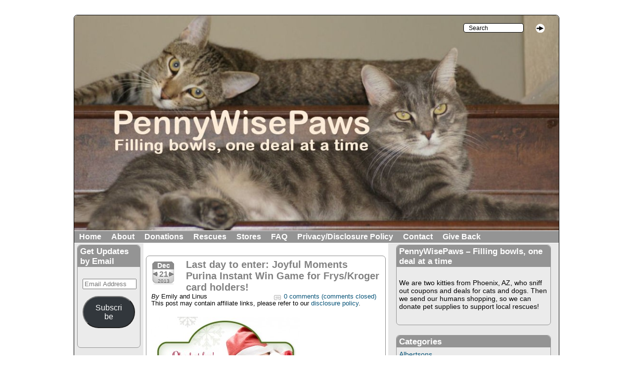

--- FILE ---
content_type: text/html; charset=UTF-8
request_url: https://www.pennywisepaws.com/last-day-enter-joyful-moments-purina-instant-win-game-fryskroger-card-holders/
body_size: 18269
content:
<!DOCTYPE html PUBLIC "-//W3C//DTD XHTML 1.0 Strict//EN" 
"http://www.w3.org/TR/xhtml1/DTD/xhtml1-strict.dtd">

<html lang="en-US" xmlns="http://www.w3.org/1999/xhtml">

<head profile="http://gmpg.org/xfn/11">
<meta name="viewport" content="width=device-width" />
<meta http-equiv="Content-Type" content="text/html; charset=UTF-8" />






 



<!--single-post.php-->












<!-- This is the WordPress Childishly Simple theme from Alchemweb.co.uk -->

<link rel="stylesheet" type="text/css" media="all" href="https://www.pennywisepaws.com/wp-content/themes/childishly-simple/style.css" />



<style type = "text/css">body {background-color:#ffffff;}

a:link,a:visited, div.entry a.more-link:link, div.entry a.more-link:visited, p.post-info-top span.number-of-comments, p.post-info-top span.meta-info, a.comments-closed:link, a.comments-closed:visited {color:#035176;}
a:hover, div.entry a.more-link:hover,a.comments-closed:hover {color:#05a2ed;}

div.wrapper, div#wrapper {width:980px; margin-left:auto;margin-right:auto; margin-top:30px;border-width:1px;border-color:#000000;}

h1.primary-tagline-h1, a.primary-tagline-link {color:#ffffff;}

h2.secondary-tagline-h2, a.secondary-tagline-link {color:#ffffff;}

ul.top-navigation, div.top-navigation {background-color:#949494; }
div.top-navigation {border-top-color:#ffffff; border-bottom-color:#ffffff; }
div.top-navigation a, small.nav_desc {color:#ffffff;}
div.top-navigation li:hover > a,  div.top-navigation a:focus {color:#000000;}

ul.top-navigation li li a:link, ul.top-navigation li li a:visited {color:#000000; background-color:#ffffff; border-color: #000000;} 
ul.top-navigation li li a:hover {color:#616161; background-color:#d6d6d6; border-color: #000000;} 
ul.top-navigation li li a:active {color:#000000; background-color:#949494; border-color: #000000;} 

div.inner-wrapper, div#inner-wrapper{background-color:#ffffff;}
div.header-container{min-height:25px;}
div#content, div.content{width:495px;}

div.sidebar{padding-top:3px;}
div.left-sidebar{width:140px;background-color:#e8e8e8}
div.inner-wrapper div.long-left-sidebar-background, div#inner-wrapper div.long-left-sidebar-background{background-color:#e8e8e8; width:140px;left:0px;}
div.left-sidebar-item {background-color:#ebebeb; border-color:#949494;color:#000000}
div.left-sidebar table,  div.left-sidebar th,  div.left-sidebar tr,  div.left-sidebar td {border-color:#000000;}
div.left-sidebar-item ul li {border-bottom-color:#ffffff}
div.left-sidebar-item h2.widgettitle, div.left-sidebar-item h2.left-sidebar-item {background-color:#949494; color:#ffffff;}

div.left-sidebar-item a:link, div.left-sidebar-item a:visited, div.left-sidebar-item a.url:link, div.left-sidebar-item a.url:visited {color:#035176;}
div.left-sidebar-item a:hover, div.left-sidebar-item a.url:hover {color:#05a2ed;}

div.right-sidebar{width:345px;background-color:#e8e8e8;}
div.inner-wrapper div.long-right-sidebar-background, div#inner-wrapper div.long-right-sidebar-background{background-color:#e8e8e8; width:345px;right:0px;}
div.right-sidebar-item {background-color:#ebebeb;border-color:#949494;color:#000000;}
div.right-sidebar table,  div.right-sidebar th,  div.right-sidebar tr,  div.right-sidebar td {border-color:#000000;}
div.right-sidebar-item ul li {border-bottom-color:#ffffff}
div.right-sidebar-item h2.widgettitle, div.right-sidebar-item h2.right-sidebar-item {background-color:#949494;color:#ffffff;}

div.right-sidebar-item a:link, div.right-sidebar-item a:visited, div.right-sidebar-item a.url:link, div.right-sidebar-item a.url:visited {color:#035176;}
div.right-sidebar-item a:hover, div.right-sidebar-item a.url:hover {color:#05a2ed;}

h1.multiple-post-heading,  span.multiple-nav-left a, span.multiple-nav-right a, p.single-left, p.single-right, p.single-left a, p.single-right a, p.password-protected-comments, h3.comment-reply-title, h3.comment-reply-title a:link, h3.comments, a#cancel-comment-reply-link, p.allowed-tags, p.logged-in-as, p.must-be-logged-in, p.must-be-logged-in a, a.logged-in-as, a.log-out {color:#535353;}

h1.post-title,  h1.page-title,  h2.post-title, a.permalink:link, a.permalink:visited  {color:#828282;}
a.permalink:hover {color:#b1b1b1;}

div.post, div.page, div.attachment, p.post-info-top, div.inner-home-page-simple-textarea-content  {border-color:#8c8c8c; background-color:#ffffff; color:#000000;}

div.entry table,  div.entry th,  div.entry tr,  div.entry td {border-color:#000000;}
.wp-caption-text, span.comment-link {color:#000000;}

div.post, div.page, div.attachment {margin-bottom:30px;}

div.sticky {border-color: #8c8c8c;}

ul.bottom-navigation, div.bottom-navigation {background-color:#949494; }
div.bottom-navigation {border-top-color:#ffffff; border-bottom-color:#ffffff; }
div.bottom-navigation a, small.nav_desc {color:#ffffff;}
div.bottom-navigation li:hover > a,  div.bottom-navigation a:focus {color:#000000;}

ul.bottom-navigation li li a:link, ul.bottom-navigation li li a:visited {color:#000000; background-color:#ffffff; border-color: #000000;} 
ul.bottom-navigation li li a:hover {color:#616161; background-color:#d6d6d6; border-color: #000000;} 
ul.bottom-navigation li li a:active {color:#000000; background-color:#949494; border-color: #000000;} 

div.footer {background-color:#dfdfdf;}
div.inner-footer-widget-container {padding-left:10px;}
div.inner-footer-widget-container {padding-right:10px;}
div.inner-footer table,  div.inner-footer th,  div.inner-footer tr,  div.inner-footer td {border-color:#000000;}
div.outer-footer-item {width:33.33%;}
div.inner-footer-item {background-color:#ebebeb;border-color:#ebebeb;color:#000000; min-height:200px;}
div.inner-footer-item p.footer-latest-comments-excerpt {color:#000000;}
div.inner-footer-item ul li {border-bottom-color:#ffffff}
div.inner-footer-item h2.footer-item, div.inner-footer-item h2.widgettitle {background-color:#949494;color:#ffffff;}

div.inner-footer-item a:link, div.inner-footer-item a:visited {color:#035176;}
div.inner-footer-item a:hover {color:#05a2ed;}

div.footer-spacer {height:10px;}

a.powered-by:link, a.theme-created-by:link, a.rss-all-posts:link, a.rss-all-comments:link, a.rss-comments-single-post:link, a.designed-by:link, a.powered-by:visited, a.theme-created-by:visited, a.rss-all-posts:visited, a.rss-all-comments:visited, a.rss-comments-single-post:visited, a.designed-by:visited {color:#574e4e;}

span.image-rss {border-color:#574e4e;}

p.copyright, span.theme-created-by, a.powered-by:hover, a.theme-created-by:hover, a.rss-all-posts:hover, a.rss-all-comments:hover, a.rss-comments-single-post:hover, a.designed-by:hover {color:#ffffff;}

div.inner-home-page-simple-textarea-content, div.post, div.page, div.attachment, div.comment-body{-moz-border-radius:7px;-webkit-border-radius:7px;border-radius:7px}

div.left-sidebar-item, h2.left-sidebar-item,  div.right-sidebar-item, h2.right-sidebar-item, div.inner-footer-item, h2.footer-item, left-sidebar-item, h2.left-sidebar-item,  div.inner-home-page-widget, div.left-sidebar-item h2.widgettitle:first-child, div.right-sidebar-item h2.widgettitle:first-child, div.inner-footer-item h2.widgettitle:first-child, div.inner-home-page-widget  h2.widgettitle:first-child  {-moz-border-radius-topleft:7px; -moz-border-radius-topright:7px;-webkit-border-top-left-radius:7px;-webkit-border-top-right-radius:7px;border-top-right-radius:7px;border-top-left-radius:7px;}


div.left-sidebar-item,div.right-sidebar-item, div.inner-footer-item, div.inner-home-page-widget {-moz-border-radius-bottomleft: 7px; -moz-border-radius-bottomright:7px;-webkit-border-bottom-left-radius:7px;-webkit-border-bottom-right-radius:7px;border-bottom-right-radius:7px;border-bottom-left-radius:7px;}


div.wrapper, div#wrapper, div.top-image-container, img.header {-moz-border-radius-topleft:7px; -moz-border-radius-topright:7px;-webkit-border-top-left-radius:7px;-webkit-border-top-right-radius:7px;border-top-right-radius:7px;border-top-left-radius:7px;}


div.wrapper, div#wrapper, div.footer {-moz-border-radius-bottomleft:7px; -moz-border-radius-bottomright:7px;-webkit-border-bottom-left-radius:7px;-webkit-border-bottom-right-radius:7px;border-bottom-right-radius:7px;border-bottom-left-radius:7px;}


img.avatar {-moz-border-radius: 3px;border-radius: 3px;-webkit-box-shadow: 0 1px 2px #bbb;-moz-box-shadow: 0 1px 2px #bbb;box-shadow: 0 1px 2px #bbb;}


a.page-numbers:link, a.page-numbers:visited, a.page-numbers:hover,span.current {-moz-border-radius: 3px;border-radius: 3px;-webkit-box-shadow: 0 1px 2px #bbb;-moz-box-shadow: 0 1px 2px #bbb;box-shadow: 0 1px 2px #bbb;}



/*Start font-size and font-family styles*/


/*End font-size and font-family styles*/

</style> 


 



<title>Last day to enter: Joyful Moments Purina Instant Win Game for Frys/Kroger card holders! - PennyWisePaws</title>



		    <!-- PVC Template -->
    <script type="text/template" id="pvc-stats-view-template">
    <i class="pvc-stats-icon medium" aria-hidden="true"><svg aria-hidden="true" focusable="false" data-prefix="far" data-icon="chart-bar" role="img" xmlns="http://www.w3.org/2000/svg" viewBox="0 0 512 512" class="svg-inline--fa fa-chart-bar fa-w-16 fa-2x"><path fill="currentColor" d="M396.8 352h22.4c6.4 0 12.8-6.4 12.8-12.8V108.8c0-6.4-6.4-12.8-12.8-12.8h-22.4c-6.4 0-12.8 6.4-12.8 12.8v230.4c0 6.4 6.4 12.8 12.8 12.8zm-192 0h22.4c6.4 0 12.8-6.4 12.8-12.8V140.8c0-6.4-6.4-12.8-12.8-12.8h-22.4c-6.4 0-12.8 6.4-12.8 12.8v198.4c0 6.4 6.4 12.8 12.8 12.8zm96 0h22.4c6.4 0 12.8-6.4 12.8-12.8V204.8c0-6.4-6.4-12.8-12.8-12.8h-22.4c-6.4 0-12.8 6.4-12.8 12.8v134.4c0 6.4 6.4 12.8 12.8 12.8zM496 400H48V80c0-8.84-7.16-16-16-16H16C7.16 64 0 71.16 0 80v336c0 17.67 14.33 32 32 32h464c8.84 0 16-7.16 16-16v-16c0-8.84-7.16-16-16-16zm-387.2-48h22.4c6.4 0 12.8-6.4 12.8-12.8v-70.4c0-6.4-6.4-12.8-12.8-12.8h-22.4c-6.4 0-12.8 6.4-12.8 12.8v70.4c0 6.4 6.4 12.8 12.8 12.8z" class=""></path></svg></i> 
	 <%= total_view %> total views	<% if ( today_view > 0 ) { %>
		<span class="views_today">,  <%= today_view %> views today</span>
	<% } %>
	</span>
	</script>
		    <meta name='robots' content='index, follow, max-image-preview:large, max-snippet:-1, max-video-preview:-1' />

	<!-- This site is optimized with the Yoast SEO plugin v22.6 - https://yoast.com/wordpress/plugins/seo/ -->
	<link rel="canonical" href="https://www.pennywisepaws.com/last-day-enter-joyful-moments-purina-instant-win-game-fryskroger-card-holders/" />
	<meta property="og:locale" content="en_US" />
	<meta property="og:type" content="article" />
	<meta property="og:title" content="Last day to enter: Joyful Moments Purina Instant Win Game for Frys/Kroger card holders! - PennyWisePaws" />
	<meta property="og:description" content="Filling bowls, one deal at a time" />
	<meta property="og:url" content="https://www.pennywisepaws.com/last-day-enter-joyful-moments-purina-instant-win-game-fryskroger-card-holders/" />
	<meta property="og:site_name" content="PennyWisePaws" />
	<meta property="article:published_time" content="2013-12-21T15:25:51+00:00" />
	<meta property="article:modified_time" content="2013-12-02T18:29:43+00:00" />
	<meta property="og:image" content="http://www.pennywisepaws.com/wp-content/uploads/2013/12/joyful-dec-2013-300x193.jpg" />
	<meta name="author" content="Emily and Linus" />
	<meta name="twitter:label1" content="Written by" />
	<meta name="twitter:data1" content="Emily and Linus" />
	<script type="application/ld+json" class="yoast-schema-graph">{"@context":"https://schema.org","@graph":[{"@type":"WebPage","@id":"https://www.pennywisepaws.com/last-day-enter-joyful-moments-purina-instant-win-game-fryskroger-card-holders/","url":"https://www.pennywisepaws.com/last-day-enter-joyful-moments-purina-instant-win-game-fryskroger-card-holders/","name":"Last day to enter: Joyful Moments Purina Instant Win Game for Frys/Kroger card holders! - PennyWisePaws","isPartOf":{"@id":"https://www.pennywisepaws.com/#website"},"primaryImageOfPage":{"@id":"https://www.pennywisepaws.com/last-day-enter-joyful-moments-purina-instant-win-game-fryskroger-card-holders/#primaryimage"},"image":{"@id":"https://www.pennywisepaws.com/last-day-enter-joyful-moments-purina-instant-win-game-fryskroger-card-holders/#primaryimage"},"thumbnailUrl":"http://www.pennywisepaws.com/wp-content/uploads/2013/12/joyful-dec-2013-300x193.jpg","datePublished":"2013-12-21T15:25:51+00:00","dateModified":"2013-12-02T18:29:43+00:00","author":{"@id":"https://www.pennywisepaws.com/#/schema/person/9059223b8f6b8e979330522c96e4c1cf"},"breadcrumb":{"@id":"https://www.pennywisepaws.com/last-day-enter-joyful-moments-purina-instant-win-game-fryskroger-card-holders/#breadcrumb"},"inLanguage":"en-US","potentialAction":[{"@type":"ReadAction","target":["https://www.pennywisepaws.com/last-day-enter-joyful-moments-purina-instant-win-game-fryskroger-card-holders/"]}]},{"@type":"ImageObject","inLanguage":"en-US","@id":"https://www.pennywisepaws.com/last-day-enter-joyful-moments-purina-instant-win-game-fryskroger-card-holders/#primaryimage","url":"https://www.pennywisepaws.com/wp-content/uploads/2013/12/joyful-dec-2013.jpg","contentUrl":"https://www.pennywisepaws.com/wp-content/uploads/2013/12/joyful-dec-2013.jpg","width":867,"height":560},{"@type":"BreadcrumbList","@id":"https://www.pennywisepaws.com/last-day-enter-joyful-moments-purina-instant-win-game-fryskroger-card-holders/#breadcrumb","itemListElement":[{"@type":"ListItem","position":1,"name":"Home","item":"https://www.pennywisepaws.com/"},{"@type":"ListItem","position":2,"name":"Last day to enter: Joyful Moments Purina Instant Win Game for Frys/Kroger card holders!"}]},{"@type":"WebSite","@id":"https://www.pennywisepaws.com/#website","url":"https://www.pennywisepaws.com/","name":"PennyWisePaws","description":"Filling bowls, one deal at a time","potentialAction":[{"@type":"SearchAction","target":{"@type":"EntryPoint","urlTemplate":"https://www.pennywisepaws.com/?s={search_term_string}"},"query-input":"required name=search_term_string"}],"inLanguage":"en-US"},{"@type":"Person","@id":"https://www.pennywisepaws.com/#/schema/person/9059223b8f6b8e979330522c96e4c1cf","name":"Emily and Linus","image":{"@type":"ImageObject","inLanguage":"en-US","@id":"https://www.pennywisepaws.com/#/schema/person/image/","url":"https://secure.gravatar.com/avatar/6f33e04913a3cd710a2aed116c1f6fe0?s=96&d=retro&r=g","contentUrl":"https://secure.gravatar.com/avatar/6f33e04913a3cd710a2aed116c1f6fe0?s=96&d=retro&r=g","caption":"Emily and Linus"},"sameAs":["http://www.pennywisepaws.com"],"url":"https://www.pennywisepaws.com/author/emilyandlinuscox-net/"}]}</script>
	<!-- / Yoast SEO plugin. -->


<link rel='dns-prefetch' href='//secure.gravatar.com' />
<link rel='dns-prefetch' href='//stats.wp.com' />
<link rel='dns-prefetch' href='//v0.wordpress.com' />
<link rel='dns-prefetch' href='//jetpack.wordpress.com' />
<link rel='dns-prefetch' href='//s0.wp.com' />
<link rel='dns-prefetch' href='//public-api.wordpress.com' />
<link rel='dns-prefetch' href='//0.gravatar.com' />
<link rel='dns-prefetch' href='//1.gravatar.com' />
<link rel='dns-prefetch' href='//2.gravatar.com' />
<link rel='dns-prefetch' href='//widgets.wp.com' />
<link rel="alternate" type="application/rss+xml" title="PennyWisePaws &raquo; Feed" href="https://www.pennywisepaws.com/feed/" />
<link rel="alternate" type="application/rss+xml" title="PennyWisePaws &raquo; Comments Feed" href="https://www.pennywisepaws.com/comments/feed/" />
<script type="text/javascript">
/* <![CDATA[ */
window._wpemojiSettings = {"baseUrl":"https:\/\/s.w.org\/images\/core\/emoji\/15.0.3\/72x72\/","ext":".png","svgUrl":"https:\/\/s.w.org\/images\/core\/emoji\/15.0.3\/svg\/","svgExt":".svg","source":{"concatemoji":"https:\/\/www.pennywisepaws.com\/wp-includes\/js\/wp-emoji-release.min.js?ver=6.5.3"}};
/*! This file is auto-generated */
!function(i,n){var o,s,e;function c(e){try{var t={supportTests:e,timestamp:(new Date).valueOf()};sessionStorage.setItem(o,JSON.stringify(t))}catch(e){}}function p(e,t,n){e.clearRect(0,0,e.canvas.width,e.canvas.height),e.fillText(t,0,0);var t=new Uint32Array(e.getImageData(0,0,e.canvas.width,e.canvas.height).data),r=(e.clearRect(0,0,e.canvas.width,e.canvas.height),e.fillText(n,0,0),new Uint32Array(e.getImageData(0,0,e.canvas.width,e.canvas.height).data));return t.every(function(e,t){return e===r[t]})}function u(e,t,n){switch(t){case"flag":return n(e,"\ud83c\udff3\ufe0f\u200d\u26a7\ufe0f","\ud83c\udff3\ufe0f\u200b\u26a7\ufe0f")?!1:!n(e,"\ud83c\uddfa\ud83c\uddf3","\ud83c\uddfa\u200b\ud83c\uddf3")&&!n(e,"\ud83c\udff4\udb40\udc67\udb40\udc62\udb40\udc65\udb40\udc6e\udb40\udc67\udb40\udc7f","\ud83c\udff4\u200b\udb40\udc67\u200b\udb40\udc62\u200b\udb40\udc65\u200b\udb40\udc6e\u200b\udb40\udc67\u200b\udb40\udc7f");case"emoji":return!n(e,"\ud83d\udc26\u200d\u2b1b","\ud83d\udc26\u200b\u2b1b")}return!1}function f(e,t,n){var r="undefined"!=typeof WorkerGlobalScope&&self instanceof WorkerGlobalScope?new OffscreenCanvas(300,150):i.createElement("canvas"),a=r.getContext("2d",{willReadFrequently:!0}),o=(a.textBaseline="top",a.font="600 32px Arial",{});return e.forEach(function(e){o[e]=t(a,e,n)}),o}function t(e){var t=i.createElement("script");t.src=e,t.defer=!0,i.head.appendChild(t)}"undefined"!=typeof Promise&&(o="wpEmojiSettingsSupports",s=["flag","emoji"],n.supports={everything:!0,everythingExceptFlag:!0},e=new Promise(function(e){i.addEventListener("DOMContentLoaded",e,{once:!0})}),new Promise(function(t){var n=function(){try{var e=JSON.parse(sessionStorage.getItem(o));if("object"==typeof e&&"number"==typeof e.timestamp&&(new Date).valueOf()<e.timestamp+604800&&"object"==typeof e.supportTests)return e.supportTests}catch(e){}return null}();if(!n){if("undefined"!=typeof Worker&&"undefined"!=typeof OffscreenCanvas&&"undefined"!=typeof URL&&URL.createObjectURL&&"undefined"!=typeof Blob)try{var e="postMessage("+f.toString()+"("+[JSON.stringify(s),u.toString(),p.toString()].join(",")+"));",r=new Blob([e],{type:"text/javascript"}),a=new Worker(URL.createObjectURL(r),{name:"wpTestEmojiSupports"});return void(a.onmessage=function(e){c(n=e.data),a.terminate(),t(n)})}catch(e){}c(n=f(s,u,p))}t(n)}).then(function(e){for(var t in e)n.supports[t]=e[t],n.supports.everything=n.supports.everything&&n.supports[t],"flag"!==t&&(n.supports.everythingExceptFlag=n.supports.everythingExceptFlag&&n.supports[t]);n.supports.everythingExceptFlag=n.supports.everythingExceptFlag&&!n.supports.flag,n.DOMReady=!1,n.readyCallback=function(){n.DOMReady=!0}}).then(function(){return e}).then(function(){var e;n.supports.everything||(n.readyCallback(),(e=n.source||{}).concatemoji?t(e.concatemoji):e.wpemoji&&e.twemoji&&(t(e.twemoji),t(e.wpemoji)))}))}((window,document),window._wpemojiSettings);
/* ]]> */
</script>
<style id='wp-emoji-styles-inline-css' type='text/css'>

	img.wp-smiley, img.emoji {
		display: inline !important;
		border: none !important;
		box-shadow: none !important;
		height: 1em !important;
		width: 1em !important;
		margin: 0 0.07em !important;
		vertical-align: -0.1em !important;
		background: none !important;
		padding: 0 !important;
	}
</style>
<link rel='stylesheet' id='wp-block-library-css' href='https://www.pennywisepaws.com/wp-includes/css/dist/block-library/style.min.css?ver=6.5.3' type='text/css' media='all' />
<style id='wp-block-library-inline-css' type='text/css'>
.has-text-align-justify{text-align:justify;}
</style>
<link rel='stylesheet' id='mediaelement-css' href='https://www.pennywisepaws.com/wp-includes/js/mediaelement/mediaelementplayer-legacy.min.css?ver=4.2.17' type='text/css' media='all' />
<link rel='stylesheet' id='wp-mediaelement-css' href='https://www.pennywisepaws.com/wp-includes/js/mediaelement/wp-mediaelement.min.css?ver=6.5.3' type='text/css' media='all' />
<style id='jetpack-sharing-buttons-style-inline-css' type='text/css'>
.jetpack-sharing-buttons__services-list{display:flex;flex-direction:row;flex-wrap:wrap;gap:0;list-style-type:none;margin:5px;padding:0}.jetpack-sharing-buttons__services-list.has-small-icon-size{font-size:12px}.jetpack-sharing-buttons__services-list.has-normal-icon-size{font-size:16px}.jetpack-sharing-buttons__services-list.has-large-icon-size{font-size:24px}.jetpack-sharing-buttons__services-list.has-huge-icon-size{font-size:36px}@media print{.jetpack-sharing-buttons__services-list{display:none!important}}.editor-styles-wrapper .wp-block-jetpack-sharing-buttons{gap:0;padding-inline-start:0}ul.jetpack-sharing-buttons__services-list.has-background{padding:1.25em 2.375em}
</style>
<style id='classic-theme-styles-inline-css' type='text/css'>
/*! This file is auto-generated */
.wp-block-button__link{color:#fff;background-color:#32373c;border-radius:9999px;box-shadow:none;text-decoration:none;padding:calc(.667em + 2px) calc(1.333em + 2px);font-size:1.125em}.wp-block-file__button{background:#32373c;color:#fff;text-decoration:none}
</style>
<style id='global-styles-inline-css' type='text/css'>
body{--wp--preset--color--black: #000000;--wp--preset--color--cyan-bluish-gray: #abb8c3;--wp--preset--color--white: #ffffff;--wp--preset--color--pale-pink: #f78da7;--wp--preset--color--vivid-red: #cf2e2e;--wp--preset--color--luminous-vivid-orange: #ff6900;--wp--preset--color--luminous-vivid-amber: #fcb900;--wp--preset--color--light-green-cyan: #7bdcb5;--wp--preset--color--vivid-green-cyan: #00d084;--wp--preset--color--pale-cyan-blue: #8ed1fc;--wp--preset--color--vivid-cyan-blue: #0693e3;--wp--preset--color--vivid-purple: #9b51e0;--wp--preset--gradient--vivid-cyan-blue-to-vivid-purple: linear-gradient(135deg,rgba(6,147,227,1) 0%,rgb(155,81,224) 100%);--wp--preset--gradient--light-green-cyan-to-vivid-green-cyan: linear-gradient(135deg,rgb(122,220,180) 0%,rgb(0,208,130) 100%);--wp--preset--gradient--luminous-vivid-amber-to-luminous-vivid-orange: linear-gradient(135deg,rgba(252,185,0,1) 0%,rgba(255,105,0,1) 100%);--wp--preset--gradient--luminous-vivid-orange-to-vivid-red: linear-gradient(135deg,rgba(255,105,0,1) 0%,rgb(207,46,46) 100%);--wp--preset--gradient--very-light-gray-to-cyan-bluish-gray: linear-gradient(135deg,rgb(238,238,238) 0%,rgb(169,184,195) 100%);--wp--preset--gradient--cool-to-warm-spectrum: linear-gradient(135deg,rgb(74,234,220) 0%,rgb(151,120,209) 20%,rgb(207,42,186) 40%,rgb(238,44,130) 60%,rgb(251,105,98) 80%,rgb(254,248,76) 100%);--wp--preset--gradient--blush-light-purple: linear-gradient(135deg,rgb(255,206,236) 0%,rgb(152,150,240) 100%);--wp--preset--gradient--blush-bordeaux: linear-gradient(135deg,rgb(254,205,165) 0%,rgb(254,45,45) 50%,rgb(107,0,62) 100%);--wp--preset--gradient--luminous-dusk: linear-gradient(135deg,rgb(255,203,112) 0%,rgb(199,81,192) 50%,rgb(65,88,208) 100%);--wp--preset--gradient--pale-ocean: linear-gradient(135deg,rgb(255,245,203) 0%,rgb(182,227,212) 50%,rgb(51,167,181) 100%);--wp--preset--gradient--electric-grass: linear-gradient(135deg,rgb(202,248,128) 0%,rgb(113,206,126) 100%);--wp--preset--gradient--midnight: linear-gradient(135deg,rgb(2,3,129) 0%,rgb(40,116,252) 100%);--wp--preset--font-size--small: 13px;--wp--preset--font-size--medium: 20px;--wp--preset--font-size--large: 36px;--wp--preset--font-size--x-large: 42px;--wp--preset--spacing--20: 0.44rem;--wp--preset--spacing--30: 0.67rem;--wp--preset--spacing--40: 1rem;--wp--preset--spacing--50: 1.5rem;--wp--preset--spacing--60: 2.25rem;--wp--preset--spacing--70: 3.38rem;--wp--preset--spacing--80: 5.06rem;--wp--preset--shadow--natural: 6px 6px 9px rgba(0, 0, 0, 0.2);--wp--preset--shadow--deep: 12px 12px 50px rgba(0, 0, 0, 0.4);--wp--preset--shadow--sharp: 6px 6px 0px rgba(0, 0, 0, 0.2);--wp--preset--shadow--outlined: 6px 6px 0px -3px rgba(255, 255, 255, 1), 6px 6px rgba(0, 0, 0, 1);--wp--preset--shadow--crisp: 6px 6px 0px rgba(0, 0, 0, 1);}:where(.is-layout-flex){gap: 0.5em;}:where(.is-layout-grid){gap: 0.5em;}body .is-layout-flex{display: flex;}body .is-layout-flex{flex-wrap: wrap;align-items: center;}body .is-layout-flex > *{margin: 0;}body .is-layout-grid{display: grid;}body .is-layout-grid > *{margin: 0;}:where(.wp-block-columns.is-layout-flex){gap: 2em;}:where(.wp-block-columns.is-layout-grid){gap: 2em;}:where(.wp-block-post-template.is-layout-flex){gap: 1.25em;}:where(.wp-block-post-template.is-layout-grid){gap: 1.25em;}.has-black-color{color: var(--wp--preset--color--black) !important;}.has-cyan-bluish-gray-color{color: var(--wp--preset--color--cyan-bluish-gray) !important;}.has-white-color{color: var(--wp--preset--color--white) !important;}.has-pale-pink-color{color: var(--wp--preset--color--pale-pink) !important;}.has-vivid-red-color{color: var(--wp--preset--color--vivid-red) !important;}.has-luminous-vivid-orange-color{color: var(--wp--preset--color--luminous-vivid-orange) !important;}.has-luminous-vivid-amber-color{color: var(--wp--preset--color--luminous-vivid-amber) !important;}.has-light-green-cyan-color{color: var(--wp--preset--color--light-green-cyan) !important;}.has-vivid-green-cyan-color{color: var(--wp--preset--color--vivid-green-cyan) !important;}.has-pale-cyan-blue-color{color: var(--wp--preset--color--pale-cyan-blue) !important;}.has-vivid-cyan-blue-color{color: var(--wp--preset--color--vivid-cyan-blue) !important;}.has-vivid-purple-color{color: var(--wp--preset--color--vivid-purple) !important;}.has-black-background-color{background-color: var(--wp--preset--color--black) !important;}.has-cyan-bluish-gray-background-color{background-color: var(--wp--preset--color--cyan-bluish-gray) !important;}.has-white-background-color{background-color: var(--wp--preset--color--white) !important;}.has-pale-pink-background-color{background-color: var(--wp--preset--color--pale-pink) !important;}.has-vivid-red-background-color{background-color: var(--wp--preset--color--vivid-red) !important;}.has-luminous-vivid-orange-background-color{background-color: var(--wp--preset--color--luminous-vivid-orange) !important;}.has-luminous-vivid-amber-background-color{background-color: var(--wp--preset--color--luminous-vivid-amber) !important;}.has-light-green-cyan-background-color{background-color: var(--wp--preset--color--light-green-cyan) !important;}.has-vivid-green-cyan-background-color{background-color: var(--wp--preset--color--vivid-green-cyan) !important;}.has-pale-cyan-blue-background-color{background-color: var(--wp--preset--color--pale-cyan-blue) !important;}.has-vivid-cyan-blue-background-color{background-color: var(--wp--preset--color--vivid-cyan-blue) !important;}.has-vivid-purple-background-color{background-color: var(--wp--preset--color--vivid-purple) !important;}.has-black-border-color{border-color: var(--wp--preset--color--black) !important;}.has-cyan-bluish-gray-border-color{border-color: var(--wp--preset--color--cyan-bluish-gray) !important;}.has-white-border-color{border-color: var(--wp--preset--color--white) !important;}.has-pale-pink-border-color{border-color: var(--wp--preset--color--pale-pink) !important;}.has-vivid-red-border-color{border-color: var(--wp--preset--color--vivid-red) !important;}.has-luminous-vivid-orange-border-color{border-color: var(--wp--preset--color--luminous-vivid-orange) !important;}.has-luminous-vivid-amber-border-color{border-color: var(--wp--preset--color--luminous-vivid-amber) !important;}.has-light-green-cyan-border-color{border-color: var(--wp--preset--color--light-green-cyan) !important;}.has-vivid-green-cyan-border-color{border-color: var(--wp--preset--color--vivid-green-cyan) !important;}.has-pale-cyan-blue-border-color{border-color: var(--wp--preset--color--pale-cyan-blue) !important;}.has-vivid-cyan-blue-border-color{border-color: var(--wp--preset--color--vivid-cyan-blue) !important;}.has-vivid-purple-border-color{border-color: var(--wp--preset--color--vivid-purple) !important;}.has-vivid-cyan-blue-to-vivid-purple-gradient-background{background: var(--wp--preset--gradient--vivid-cyan-blue-to-vivid-purple) !important;}.has-light-green-cyan-to-vivid-green-cyan-gradient-background{background: var(--wp--preset--gradient--light-green-cyan-to-vivid-green-cyan) !important;}.has-luminous-vivid-amber-to-luminous-vivid-orange-gradient-background{background: var(--wp--preset--gradient--luminous-vivid-amber-to-luminous-vivid-orange) !important;}.has-luminous-vivid-orange-to-vivid-red-gradient-background{background: var(--wp--preset--gradient--luminous-vivid-orange-to-vivid-red) !important;}.has-very-light-gray-to-cyan-bluish-gray-gradient-background{background: var(--wp--preset--gradient--very-light-gray-to-cyan-bluish-gray) !important;}.has-cool-to-warm-spectrum-gradient-background{background: var(--wp--preset--gradient--cool-to-warm-spectrum) !important;}.has-blush-light-purple-gradient-background{background: var(--wp--preset--gradient--blush-light-purple) !important;}.has-blush-bordeaux-gradient-background{background: var(--wp--preset--gradient--blush-bordeaux) !important;}.has-luminous-dusk-gradient-background{background: var(--wp--preset--gradient--luminous-dusk) !important;}.has-pale-ocean-gradient-background{background: var(--wp--preset--gradient--pale-ocean) !important;}.has-electric-grass-gradient-background{background: var(--wp--preset--gradient--electric-grass) !important;}.has-midnight-gradient-background{background: var(--wp--preset--gradient--midnight) !important;}.has-small-font-size{font-size: var(--wp--preset--font-size--small) !important;}.has-medium-font-size{font-size: var(--wp--preset--font-size--medium) !important;}.has-large-font-size{font-size: var(--wp--preset--font-size--large) !important;}.has-x-large-font-size{font-size: var(--wp--preset--font-size--x-large) !important;}
.wp-block-navigation a:where(:not(.wp-element-button)){color: inherit;}
:where(.wp-block-post-template.is-layout-flex){gap: 1.25em;}:where(.wp-block-post-template.is-layout-grid){gap: 1.25em;}
:where(.wp-block-columns.is-layout-flex){gap: 2em;}:where(.wp-block-columns.is-layout-grid){gap: 2em;}
.wp-block-pullquote{font-size: 1.5em;line-height: 1.6;}
</style>
<link rel='stylesheet' id='a3-pvc-style-css' href='https://www.pennywisepaws.com/wp-content/plugins/page-views-count/assets/css/style.min.css?ver=2.8.3' type='text/css' media='all' />
<style id='jetpack_facebook_likebox-inline-css' type='text/css'>
.widget_facebook_likebox {
	overflow: hidden;
}

</style>
<link rel='stylesheet' id='yarpp-thumbnails-css' href='https://www.pennywisepaws.com/wp-content/plugins/yet-another-related-posts-plugin/style/styles_thumbnails.css?ver=5.30.10' type='text/css' media='all' />
<style id='yarpp-thumbnails-inline-css' type='text/css'>
.yarpp-thumbnails-horizontal .yarpp-thumbnail {width: 130px;height: 170px;margin: 5px;margin-left: 0px;}.yarpp-thumbnail > img, .yarpp-thumbnail-default {width: 120px;height: 120px;margin: 5px;}.yarpp-thumbnails-horizontal .yarpp-thumbnail-title {margin: 7px;margin-top: 0px;width: 120px;}.yarpp-thumbnail-default > img {min-height: 120px;min-width: 120px;}
</style>
<link rel='stylesheet' id='a3pvc-css' href='//www.pennywisepaws.com/wp-content/uploads/sass/pvc.min.css?ver=1503538181' type='text/css' media='all' />
<link rel='stylesheet' id='dashicons-css' href='https://www.pennywisepaws.com/wp-includes/css/dashicons.min.css?ver=6.5.3' type='text/css' media='all' />
<link rel='stylesheet' id='childishlysimple-style-print-css' href='https://www.pennywisepaws.com/wp-content/themes/childishly-simple/style-print.css?ver=6.5.3' type='text/css' media='print' />
<link rel='stylesheet' id='childishlysimple-style-custom-css' href='https://www.pennywisepaws.com/wp-content/themes/childishly-simple/style-custom.css?ver=6.5.3' type='text/css' media='screen' />
<link rel='stylesheet' id='social-logos-css' href='https://www.pennywisepaws.com/wp-content/plugins/jetpack/_inc/social-logos/social-logos.min.css?ver=13.4.1' type='text/css' media='all' />
<link rel='stylesheet' id='jetpack_css-css' href='https://www.pennywisepaws.com/wp-content/plugins/jetpack/css/jetpack.css?ver=13.4.1' type='text/css' media='all' />
<script type="text/javascript" src="https://www.pennywisepaws.com/wp-includes/js/jquery/jquery.min.js?ver=3.7.1" id="jquery-core-js"></script>
<script type="text/javascript" src="https://www.pennywisepaws.com/wp-includes/js/jquery/jquery-migrate.min.js?ver=3.4.1" id="jquery-migrate-js"></script>
<script type="text/javascript" src="https://www.pennywisepaws.com/wp-includes/js/underscore.min.js?ver=1.13.4" id="underscore-js"></script>
<script type="text/javascript" src="https://www.pennywisepaws.com/wp-includes/js/backbone.min.js?ver=1.5.0" id="backbone-js"></script>
<script type="text/javascript" id="a3-pvc-backbone-js-extra">
/* <![CDATA[ */
var pvc_vars = {"rest_api_url":"https:\/\/www.pennywisepaws.com\/wp-json\/pvc\/v1","ajax_url":"https:\/\/www.pennywisepaws.com\/wp-admin\/admin-ajax.php","security":"6ec7860952","ajax_load_type":"rest_api"};
/* ]]> */
</script>
<script type="text/javascript" src="https://www.pennywisepaws.com/wp-content/plugins/page-views-count/assets/js/pvc.backbone.min.js?ver=2.8.3" id="a3-pvc-backbone-js"></script>
<link rel="https://api.w.org/" href="https://www.pennywisepaws.com/wp-json/" /><link rel="alternate" type="application/json" href="https://www.pennywisepaws.com/wp-json/wp/v2/posts/2297" /><link rel="EditURI" type="application/rsd+xml" title="RSD" href="https://www.pennywisepaws.com/xmlrpc.php?rsd" />
<meta name="generator" content="WordPress 6.5.3" />
<link rel='shortlink' href='https://wp.me/p3NgwJ-B3' />
<link rel="alternate" type="application/json+oembed" href="https://www.pennywisepaws.com/wp-json/oembed/1.0/embed?url=https%3A%2F%2Fwww.pennywisepaws.com%2Flast-day-enter-joyful-moments-purina-instant-win-game-fryskroger-card-holders%2F" />
<link rel="alternate" type="text/xml+oembed" href="https://www.pennywisepaws.com/wp-json/oembed/1.0/embed?url=https%3A%2F%2Fwww.pennywisepaws.com%2Flast-day-enter-joyful-moments-purina-instant-win-game-fryskroger-card-holders%2F&#038;format=xml" />
	<style>img#wpstats{display:none}</style>
		<!-- Analytics by WP Statistics v14.6.4 - https://wp-statistics.com/ -->
    <script async src="https://pagead2.googlesyndication.com/pagead/js/adsbygoogle.js?client=ca-pub-7423303100474508" crossorigin="anonymous"></script>




<script data-ad-client="ca-pub-7423303100474508" async src="https://pagead2.googlesyndication.com/pagead/js/adsbygoogle.js"></script>

<!-- Add CSS, HTML or javascript to the head element of all pages of your website -->





<style type="text/css">.recentcomments a{display:inline !important;padding:0 !important;margin:0 !important;}</style>


</head>



<body class="post-template-default single single-post postid-2297 single-format-gallery three_col_cont_middle chrome">





<!-- Add HTML above your website on all of your pages -->





<div class="wrapper">  




<div class="top-search"> 
	<form method="get" class="top-search-form" action="https://www.pennywisepaws.com/">
		<fieldset class="top-search">
			<input type="text"  onfocus="this.value=''" value="Search"  name="s" id="top-search-input"  />
			<input  type="submit" id="top-search-submit" value="" />  
		</fieldset>
	</form>
</div><!--Close top search-->








<!-- Add HTML above your top banner image on all of your web pages-->








	


<!--  Top banner image, taglines or shortcode on all web pages -->







<div class="top-image-container">





	<img class="header"  src="https://www.pennywisepaws.com/wp-content/uploads/2014/05/cropped-new-pwp-header-for-blog11.jpg"  alt="header image" />
	




</div><!-- end top-image-container -->












<!-- Add HTML below the top banner image on all of your pages -->









<div class="top-navigation"><ul id="menu-menu" class="top-navigation"><li id='menu-item-157'  class="menu-item menu-item-type-custom menu-item-object-custom"><a  href="http://pennywisepaws.com">Home</a> </li>
<li id='menu-item-45'  class="menu-item menu-item-type-post_type menu-item-object-page"><a  href="https://www.pennywisepaws.com/about-us/">About</a> </li>
<li id='menu-item-288'  class="menu-item menu-item-type-taxonomy menu-item-object-category"><a  href="https://www.pennywisepaws.com/category/donation-drop-off/">Donations</a> </li>
<li id='menu-item-134'  class="menu-item menu-item-type-post_type menu-item-object-page"><a  href="https://www.pennywisepaws.com/rescues/">Rescues</a> </li>
<li id='menu-item-92'  class="menu-item menu-item-type-post_type menu-item-object-page menu-item-has-children"><a  href="https://www.pennywisepaws.com/stores/">Stores</a> 
<ul class="sub-menu">
<li id='menu-item-561'  class="menu-item menu-item-type-post_type menu-item-object-page"><a  href="https://www.pennywisepaws.com/stores/petclub/">PETCLUB</a> </li>
<li id='menu-item-563'  class="menu-item menu-item-type-post_type menu-item-object-page"><a  href="https://www.pennywisepaws.com/stores/petco/">PETCO</a> </li>
<li id='menu-item-562'  class="menu-item menu-item-type-post_type menu-item-object-page"><a  href="https://www.pennywisepaws.com/stores/petsmart/">PETSMART</a> </li>
</ul>
</li>
<li id='menu-item-248'  class="menu-item menu-item-type-post_type menu-item-object-page menu-item-has-children"><a  href="https://www.pennywisepaws.com/faq/">FAQ</a> 
<ul class="sub-menu">
<li id='menu-item-91'  class="menu-item menu-item-type-post_type menu-item-object-page"><a  href="https://www.pennywisepaws.com/kittie-coupon-lingo/">Coupon Lingo</a> </li>
</ul>
</li>
<li id='menu-item-47'  class="menu-item menu-item-type-post_type menu-item-object-page"><a  href="https://www.pennywisepaws.com/privacy-policy-2/">Privacy/Disclosure Policy</a> </li>
<li id='menu-item-90'  class="menu-item menu-item-type-post_type menu-item-object-page"><a  href="https://www.pennywisepaws.com/contact-us/">Contact</a> </li>
<li id='menu-item-4588'  class="menu-item menu-item-type-post_type menu-item-object-page"><a  href="https://www.pennywisepaws.com/suggestions/">Give Back</a> </li>
</ul></div>








<!-- Add HTML below your top navigation bar on all of your web pages-->





<div class="inner-wrapper">






<div class="long-left-sidebar-background">
&nbsp;
</div>  



<div class="sidebar left-sidebar">










<div class="sidebar-item left-sidebar-item left-sidebar-widget left_sidebar_widget_blog_subscription jetpack_subscription_widget">
		<h2 class="widgettitle left-sidebar-item">Get Updates by Email</h2>
		
		
			<div class="wp-block-jetpack-subscriptions__container">
			<form action="#" method="post" accept-charset="utf-8" id="subscribe-blog-blog_subscription-2"
				data-blog="56070613"
				data-post_access_level="everybody" >
									<p id="subscribe-email">
						<label id="jetpack-subscribe-label"
							class="screen-reader-text"
							for="subscribe-field-blog_subscription-2">
							Email Address						</label>
						<input type="email" name="email" required="required"
																					value=""
							id="subscribe-field-blog_subscription-2"
							placeholder="Email Address"
						/>
					</p>

					<p id="subscribe-submit"
											>
						<input type="hidden" name="action" value="subscribe"/>
						<input type="hidden" name="source" value="https://www.pennywisepaws.com/last-day-enter-joyful-moments-purina-instant-win-game-fryskroger-card-holders/"/>
						<input type="hidden" name="sub-type" value="widget"/>
						<input type="hidden" name="redirect_fragment" value="subscribe-blog-blog_subscription-2"/>
						<input type="hidden" id="_wpnonce" name="_wpnonce" value="f68a532314" /><input type="hidden" name="_wp_http_referer" value="/last-day-enter-joyful-moments-purina-instant-win-game-fryskroger-card-holders/" />						<button type="submit"
															class="wp-block-button__link"
																					name="jetpack_subscriptions_widget"
						>
							Subscribe						</button>
					</p>
							</form>
						</div>
			


</div>




<div class="sidebar-item left-sidebar-item left-sidebar-widget left_sidebar_widget_facebook_likebox">
		<h2 class="widgettitle left-sidebar-item"><a href="https://www.facebook.com/pages/Emily-and-Linus/348676178502842">Like us on Facebook!</a></h2>
		
				<div id="fb-root"></div>
		<div class="fb-page" data-href="https://www.facebook.com/pages/Emily-and-Linus/348676178502842" data-width="200"  data-height="250" data-hide-cover="false" data-show-facepile="true" data-tabs="false" data-hide-cta="false" data-small-header="false">
		<div class="fb-xfbml-parse-ignore"><blockquote cite="https://www.facebook.com/pages/Emily-and-Linus/348676178502842"><a href="https://www.facebook.com/pages/Emily-and-Linus/348676178502842">Like us on Facebook!</a></blockquote></div>
		</div>
		

</div>




<div class="sidebar-item left-sidebar-item left-sidebar-widget left_sidebar_widget_text">			<div class="textwidget"><div class="alignleft">
     <script type="text/javascript">
       	amzn_assoc_ad_type = "banner";
	amzn_assoc_marketplace = "amazon";
	amzn_assoc_region = "US";
	amzn_assoc_placement = "assoc_banner_placement_default";
	amzn_assoc_campaigns = "pets";
	amzn_assoc_banner_type = "category";
	amzn_assoc_p = "40";
	amzn_assoc_isresponsive = "false";
	amzn_assoc_banner_id = "1KZWWAF2G3Q4FCAEXQ82";
	amzn_assoc_width = "120";
	amzn_assoc_height = "60";
	amzn_assoc_tracking_id = "penn04-20";
	amzn_assoc_linkid = "cbe34a686133fbd3a533ec1355e114e4";
     </script>
     <script src="//z-na.amazon-adsystem.com/widgets/q?ServiceVersion=20070822&Operation=GetScript&ID=OneJS&WS=1"></script>
    </div></div>
		

</div>




<div class="sidebar-item left-sidebar-item left-sidebar-widget left_sidebar_widget_text">			<div class="textwidget"><a href="http://aff.enadvncdtrk2.com/aff_c?offer_id=258&aff_id=17809&file_id=2419" target="_blank" rel="noopener"><img src="http://media.enimgs.net/brand/files/escalatenetwork/258/redplum.png" width="120" height="90" border="0" /></a><img src="http://aff.enadvncdtrk2.com/aff_i?offer_id=258&file_id=2419&aff_id=17809" width="1" height="1" /></div>
		

</div>





		<div class="sidebar-item left-sidebar-item left-sidebar-widget left_sidebar_widget_recent_entries">
		
		<h2 class="widgettitle left-sidebar-item">Recent Posts</h2>
		
		
		<ul>
											<li>
					<a href="https://www.pennywisepaws.com/another-mini-march-donation-to-meowness-03-25/">Another Mini March Donation to Meowness (03/25)</a>
									</li>
											<li>
					<a href="https://www.pennywisepaws.com/march-2025-donation-to-meowness/">March 2025 Donation to Meowness</a>
									</li>
											<li>
					<a href="https://www.pennywisepaws.com/february-2025-donation-to-meowness/">February 2025 Donation to Meowness</a>
									</li>
											<li>
					<a href="https://www.pennywisepaws.com/november-2024-mini-donation-to-meowness/">November 2024 Mini Donation to Meowness</a>
									</li>
											<li>
					<a href="https://www.pennywisepaws.com/march-2024-donation-to-meowness/">March 2024 Donation to Meowness</a>
									</li>
											<li>
					<a href="https://www.pennywisepaws.com/february-2024-donation-to-meowness/">February 2024 Donation to Meowness</a>
									</li>
					</ul>

		

</div>




<div class="sidebar-item left-sidebar-item left-sidebar-widget left_sidebar_widget_recent_comments">
		<h2 class="widgettitle left-sidebar-item">Recent Comments</h2>
		
		<ul id="recentcomments"><li class="recentcomments"><span class="comment-author-link"><a href="http://www.pennywisepaws.com" class="url" rel="ugc">Emily and Linus</a></span> on <a href="https://www.pennywisepaws.com/march-2023-donation-to-meowness/#comment-19095">March 2023 Donation to Meowness</a></li><li class="recentcomments"><span class="comment-author-link"><a href="https://redwelliesrabbitry.blogspot.com/2022/09/nail-trimming.html" class="url" rel="ugc external nofollow">Grimm</a></span> on <a href="https://www.pennywisepaws.com/march-2023-donation-to-meowness/#comment-19094">March 2023 Donation to Meowness</a></li><li class="recentcomments"><span class="comment-author-link">Sebastian and Turkish</span> on <a href="https://www.pennywisepaws.com/january-2022-donation-to-meowness/#comment-19093">January 2022 Donation to Meowness</a></li><li class="recentcomments"><span class="comment-author-link"><a href="http://www.pennywisepaws.com" class="url" rel="ugc">Emily and Linus</a></span> on <a href="https://www.pennywisepaws.com/petco-joybucks-through-1119-buy-anything-in-store-receive-a-5-off-25-coupon/#comment-18038">Petco Joybucks: Through 11/19 Buy anything in store receive a $5 off 25 coupon!</a></li><li class="recentcomments"><span class="comment-author-link">Gladys soriano</span> on <a href="https://www.pennywisepaws.com/petco-joybucks-through-1119-buy-anything-in-store-receive-a-5-off-25-coupon/#comment-18037">Petco Joybucks: Through 11/19 Buy anything in store receive a $5 off 25 coupon!</a></li></ul>

</div>




<div class="sidebar-item left-sidebar-item left-sidebar-widget left_sidebar_widget_archive">
		<h2 class="widgettitle left-sidebar-item">Archives</h2>
		
		
			<ul>
					<li><a href='https://www.pennywisepaws.com/2025/03/'>March 2025</a></li>
	<li><a href='https://www.pennywisepaws.com/2025/02/'>February 2025</a></li>
	<li><a href='https://www.pennywisepaws.com/2024/11/'>November 2024</a></li>
	<li><a href='https://www.pennywisepaws.com/2024/03/'>March 2024</a></li>
	<li><a href='https://www.pennywisepaws.com/2024/02/'>February 2024</a></li>
	<li><a href='https://www.pennywisepaws.com/2023/03/'>March 2023</a></li>
	<li><a href='https://www.pennywisepaws.com/2022/01/'>January 2022</a></li>
	<li><a href='https://www.pennywisepaws.com/2021/12/'>December 2021</a></li>
	<li><a href='https://www.pennywisepaws.com/2021/11/'>November 2021</a></li>
	<li><a href='https://www.pennywisepaws.com/2020/01/'>January 2020</a></li>
	<li><a href='https://www.pennywisepaws.com/2019/12/'>December 2019</a></li>
	<li><a href='https://www.pennywisepaws.com/2019/11/'>November 2019</a></li>
	<li><a href='https://www.pennywisepaws.com/2019/07/'>July 2019</a></li>
	<li><a href='https://www.pennywisepaws.com/2019/06/'>June 2019</a></li>
	<li><a href='https://www.pennywisepaws.com/2019/04/'>April 2019</a></li>
	<li><a href='https://www.pennywisepaws.com/2018/12/'>December 2018</a></li>
	<li><a href='https://www.pennywisepaws.com/2018/11/'>November 2018</a></li>
	<li><a href='https://www.pennywisepaws.com/2018/10/'>October 2018</a></li>
	<li><a href='https://www.pennywisepaws.com/2018/09/'>September 2018</a></li>
	<li><a href='https://www.pennywisepaws.com/2018/08/'>August 2018</a></li>
	<li><a href='https://www.pennywisepaws.com/2018/06/'>June 2018</a></li>
	<li><a href='https://www.pennywisepaws.com/2018/03/'>March 2018</a></li>
	<li><a href='https://www.pennywisepaws.com/2018/02/'>February 2018</a></li>
	<li><a href='https://www.pennywisepaws.com/2018/01/'>January 2018</a></li>
	<li><a href='https://www.pennywisepaws.com/2017/12/'>December 2017</a></li>
	<li><a href='https://www.pennywisepaws.com/2017/11/'>November 2017</a></li>
	<li><a href='https://www.pennywisepaws.com/2017/10/'>October 2017</a></li>
	<li><a href='https://www.pennywisepaws.com/2017/09/'>September 2017</a></li>
	<li><a href='https://www.pennywisepaws.com/2017/08/'>August 2017</a></li>
	<li><a href='https://www.pennywisepaws.com/2017/07/'>July 2017</a></li>
	<li><a href='https://www.pennywisepaws.com/2017/06/'>June 2017</a></li>
	<li><a href='https://www.pennywisepaws.com/2017/05/'>May 2017</a></li>
	<li><a href='https://www.pennywisepaws.com/2017/04/'>April 2017</a></li>
	<li><a href='https://www.pennywisepaws.com/2017/03/'>March 2017</a></li>
	<li><a href='https://www.pennywisepaws.com/2017/01/'>January 2017</a></li>
	<li><a href='https://www.pennywisepaws.com/2016/12/'>December 2016</a></li>
	<li><a href='https://www.pennywisepaws.com/2016/11/'>November 2016</a></li>
	<li><a href='https://www.pennywisepaws.com/2016/10/'>October 2016</a></li>
	<li><a href='https://www.pennywisepaws.com/2016/09/'>September 2016</a></li>
	<li><a href='https://www.pennywisepaws.com/2016/08/'>August 2016</a></li>
	<li><a href='https://www.pennywisepaws.com/2016/06/'>June 2016</a></li>
	<li><a href='https://www.pennywisepaws.com/2016/04/'>April 2016</a></li>
	<li><a href='https://www.pennywisepaws.com/2016/03/'>March 2016</a></li>
	<li><a href='https://www.pennywisepaws.com/2016/02/'>February 2016</a></li>
	<li><a href='https://www.pennywisepaws.com/2016/01/'>January 2016</a></li>
	<li><a href='https://www.pennywisepaws.com/2015/12/'>December 2015</a></li>
	<li><a href='https://www.pennywisepaws.com/2015/11/'>November 2015</a></li>
	<li><a href='https://www.pennywisepaws.com/2015/09/'>September 2015</a></li>
	<li><a href='https://www.pennywisepaws.com/2015/08/'>August 2015</a></li>
	<li><a href='https://www.pennywisepaws.com/2015/07/'>July 2015</a></li>
	<li><a href='https://www.pennywisepaws.com/2015/06/'>June 2015</a></li>
	<li><a href='https://www.pennywisepaws.com/2015/03/'>March 2015</a></li>
	<li><a href='https://www.pennywisepaws.com/2015/01/'>January 2015</a></li>
	<li><a href='https://www.pennywisepaws.com/2014/12/'>December 2014</a></li>
	<li><a href='https://www.pennywisepaws.com/2014/11/'>November 2014</a></li>
	<li><a href='https://www.pennywisepaws.com/2014/10/'>October 2014</a></li>
	<li><a href='https://www.pennywisepaws.com/2014/09/'>September 2014</a></li>
	<li><a href='https://www.pennywisepaws.com/2014/08/'>August 2014</a></li>
	<li><a href='https://www.pennywisepaws.com/2014/07/'>July 2014</a></li>
	<li><a href='https://www.pennywisepaws.com/2014/06/'>June 2014</a></li>
	<li><a href='https://www.pennywisepaws.com/2014/05/'>May 2014</a></li>
	<li><a href='https://www.pennywisepaws.com/2014/04/'>April 2014</a></li>
	<li><a href='https://www.pennywisepaws.com/2014/03/'>March 2014</a></li>
	<li><a href='https://www.pennywisepaws.com/2014/02/'>February 2014</a></li>
	<li><a href='https://www.pennywisepaws.com/2014/01/'>January 2014</a></li>
	<li><a href='https://www.pennywisepaws.com/2013/12/'>December 2013</a></li>
	<li><a href='https://www.pennywisepaws.com/2013/11/'>November 2013</a></li>
	<li><a href='https://www.pennywisepaws.com/2013/10/'>October 2013</a></li>
	<li><a href='https://www.pennywisepaws.com/2013/09/'>September 2013</a></li>
	<li><a href='https://www.pennywisepaws.com/2013/08/'>August 2013</a></li>
	<li><a href='https://www.pennywisepaws.com/2013/07/'>July 2013</a></li>
			</ul>

			

</div>












<div class="sidebar-item left-sidebar-item left-sidebar-home-item"> 
	<h2 class="left-sidebar-item  left-sidebar-home">Home</h2>

		<ul class="left-sidebar-item left-sidebar-home">
			<li class="left-sidebar-home">
				<a class="left-sidebar-home" href="https://www.pennywisepaws.com/">Home</a>
			</li>
		</ul>	

</div><!--End left-sidebar-item-->





















































































</div><!--End left-sidebar-->




<div class="content content-single-post">



<div class="header-container header-container-single-post">

</div><!-- End header-container -->







<div class="single-post post-2297 post type-post status-publish format-gallery hentry category-frys category-instant-win-game tag-frys tag-instant-win-game tag-iwg tag-joyful-moments tag-kroger tag-purina post_format-post-format-gallery">







<p class="post-date">
	<a class="date-permalink" href="https://www.pennywisepaws.com/last-day-enter-joyful-moments-purina-instant-win-game-fryskroger-card-holders/" rel="bookmark" title="Permanent Link to Last day to enter: Joyful Moments Purina Instant Win Game for Frys/Kroger card holders!">
		<span class="post-month">Dec</span>
		<span class="post-day">21</span>
		<span class="post-year">2013</span>
	</a>
</p>



 



<h1 id="post-title" class="post-title index">Last day to enter: Joyful Moments Purina Instant Win Game for Frys/Kroger card holders!</h1>





<p  class="post-info-top">
	<span class="by">By</span> <span class="post-author">Emily and Linus</span>


	<span class="meta-info">			<span class="number-of-comments">
				<a href="https://www.pennywisepaws.com/last-day-enter-joyful-moments-purina-instant-win-game-fryskroger-card-holders/#post-title" class="comment-link" title="Permanent Link to Last day to enter: Joyful Moments Purina Instant Win Game for Frys/Kroger card holders!">0 comments (comments closed)</a>
			</span>
&nbsp;</span><!--Close meta-info-->

  <br>This post may contain affiliate links, please refer to our <a href="/privacy-policy-2/" target="blank">disclosure policy</a>.
</p> 



<div class="entry single-post-entry single-post-entry-gallery">



<p><a href="http://www.pennywisepaws.com/wp-content/uploads/2013/12/joyful-dec-2013.jpg"><img fetchpriority="high" decoding="async" alt="joyful dec 2013" src="http://www.pennywisepaws.com/wp-content/uploads/2013/12/joyful-dec-2013-300x193.jpg" width="300" height="193" /></a></p>
<p>Today, December 21st, is your last chance to try your luck at the <a href="http://kroger.softcoin.com/programs/kroger/purina/">Purina pet memory game </a>!</p>
<p>You will need a Frys/Kroger store card. Once you win, you can load your prize directly onto your store card!</p>
<p>The first time you play, you will automatically be entered into their holiday sweepstakes as well!</p>
<p><a href="http://kroger.softcoin.com/programs/kroger/purina/?banner=Frys&amp;origin=joypet6#rules">Go here for official rules!</a></p>
<p>Leave us a comment on Facebook if you win!! Our human is usually not really good at these games 😉</p>
<div class="sharedaddy sd-sharing-enabled"><div class="robots-nocontent sd-block sd-social sd-social-icon sd-sharing"><h3 class="sd-title">Share this:</h3><div class="sd-content"><ul><li class="share-twitter"><a rel="nofollow noopener noreferrer" data-shared="sharing-twitter-2297" class="share-twitter sd-button share-icon no-text" href="https://www.pennywisepaws.com/last-day-enter-joyful-moments-purina-instant-win-game-fryskroger-card-holders/?share=twitter" target="_blank" title="Click to share on Twitter" ><span></span><span class="sharing-screen-reader-text">Click to share on Twitter (Opens in new window)</span></a></li><li class="share-facebook"><a rel="nofollow noopener noreferrer" data-shared="sharing-facebook-2297" class="share-facebook sd-button share-icon no-text" href="https://www.pennywisepaws.com/last-day-enter-joyful-moments-purina-instant-win-game-fryskroger-card-holders/?share=facebook" target="_blank" title="Click to share on Facebook" ><span></span><span class="sharing-screen-reader-text">Click to share on Facebook (Opens in new window)</span></a></li><li class="share-end"></li></ul></div></div></div><div class='sharedaddy sd-block sd-like jetpack-likes-widget-wrapper jetpack-likes-widget-unloaded' id='like-post-wrapper-56070613-2297-6978773aa47b6' data-src='https://widgets.wp.com/likes/?ver=13.4.1#blog_id=56070613&amp;post_id=2297&amp;origin=www.pennywisepaws.com&amp;obj_id=56070613-2297-6978773aa47b6&amp;n=1' data-name='like-post-frame-56070613-2297-6978773aa47b6' data-title='Like or Reblog'><h3 class="sd-title">Like this:</h3><div class='likes-widget-placeholder post-likes-widget-placeholder' style='height: 55px;'><span class='button'><span>Like</span></span> <span class="loading">Loading...</span></div><span class='sd-text-color'></span><a class='sd-link-color'></a></div><div class='yarpp yarpp-related yarpp-related-website yarpp-template-thumbnails'>
<!-- YARPP Thumbnails -->
<h3>Related posts:</h3>
<div class="yarpp-thumbnails-horizontal">
<a class='yarpp-thumbnail' rel='norewrite' href='https://www.pennywisepaws.com/dont-forget-enter-daily-joyful-moments-purina-instant-win-game-fryskroger-card-holders/' title='Don&#8217;t forget to enter daily: Joyful Moments Purina Instant Win Game for Frys/Kroger card holders!'>
<span class="yarpp-thumbnail-default"><img src="https://www.pennywisepaws.com/wp-content/uploads/2014/05/cropped-new-pwp-header-for-blog11.jpg" alt="Default Thumbnail" data-pin-nopin="true" /></span><span class="yarpp-thumbnail-title">Don&#8217;t forget to enter daily: Joyful Moments Purina Instant Win Game for Frys/Kroger card holders!</span></a>
<a class='yarpp-thumbnail' rel='norewrite' href='https://www.pennywisepaws.com/dont-forget-enter-daily-joyful-moments-purina-instant-win-game-fryskroger-card-holders-3/' title='Don&#8217;t forget to enter daily: Joyful Moments Purina Instant Win Game for Frys/Kroger card holders!'>
<span class="yarpp-thumbnail-default"><img src="https://www.pennywisepaws.com/wp-content/uploads/2014/05/cropped-new-pwp-header-for-blog11.jpg" alt="Default Thumbnail" data-pin-nopin="true" /></span><span class="yarpp-thumbnail-title">Don&#8217;t forget to enter daily: Joyful Moments Purina Instant Win Game for Frys/Kroger card holders!</span></a>
<a class='yarpp-thumbnail' rel='norewrite' href='https://www.pennywisepaws.com/dont-forget-enter-daily-joyful-moments-purina-instant-win-game-fryskroger-card-holders-4/' title='Don&#8217;t forget to enter daily: Joyful Moments Purina Instant Win Game for Frys/Kroger card holders!'>
<span class="yarpp-thumbnail-default"><img src="https://www.pennywisepaws.com/wp-content/uploads/2014/05/cropped-new-pwp-header-for-blog11.jpg" alt="Default Thumbnail" data-pin-nopin="true" /></span><span class="yarpp-thumbnail-title">Don&#8217;t forget to enter daily: Joyful Moments Purina Instant Win Game for Frys/Kroger card holders!</span></a>
</div>
</div>



</div> <!--Close entry-->


 



	<p class="post-info-bottom-categories">Categories: <span class="categories"> <a href="https://www.pennywisepaws.com/category/frys/" rel="category tag">Frys</a>, <a href="https://www.pennywisepaws.com/category/instant-win-game/" rel="category tag">Instant Win Game</a>&nbsp;</span></p>

	<p class="post-info-bottom-tags">Tags: <span class="tags"> <a href="https://www.pennywisepaws.com/tag/frys/" rel="tag">Frys</a>, <a href="https://www.pennywisepaws.com/tag/instant-win-game/" rel="tag">Instant Win Game</a>, <a href="https://www.pennywisepaws.com/tag/iwg/" rel="tag">IWG</a>, <a href="https://www.pennywisepaws.com/tag/joyful-moments/" rel="tag">Joyful Moments</a>, <a href="https://www.pennywisepaws.com/tag/kroger/" rel="tag">Kroger</a>, <a href="https://www.pennywisepaws.com/tag/purina/" rel="tag">Purina</a>&nbsp;</span></p>



			
<p class="no-comments-no-trackbacks">Sorry, no comments or trackbacks are allowed on this post.</p>




 
 





</div><!--Close  post htentry  etc. -->  






<div class="single-post-navigation">
	<p class="single-left"> &laquo; <a href="https://www.pennywisepaws.com/free-beneful-healthy-smile-treat-facebook-users/" rel="prev">FREE Beneful Healthy Smile Treat for Facebook users!</a></p><!--Close single-left-->
	<p class="single-right"> <a href="https://www.pennywisepaws.com/insert-coupons-us-today-loads-great-printables-coupons-com/" rel="next">No insert coupons for us today, but we have loads of great printables on coupons.com!</a> &raquo;</p><!--Close single-right-->
</div><!--Close single-post-navigation-->











	













</div><!--Close content-->






<div class="long-right-sidebar-background">
&nbsp;
</div>  



<div class="sidebar right-sidebar">










<div class="sidebar-item right-sidebar-item right-sidebar-widget right_sidebar_widget_text">
		<h2 class="widgettitle right-sidebar-item">PennyWisePaws &#8211; Filling bowls, one deal at a time</h2>
		
					<div class="textwidget"><p>We are two kitties from Phoenix, AZ, who sniff out coupons and deals for cats and dogs. Then we send our humans shopping, so we can donate pet supplies to support local rescues!</p>
</div>
		

</div>




<div class="sidebar-item right-sidebar-item right-sidebar-widget right_sidebar_widget_categories">
		<h2 class="widgettitle right-sidebar-item">Categories</h2>
		
		
			<ul>
					<li class="cat-item cat-item-255"><a href="https://www.pennywisepaws.com/category/albertsons/">Albertsons</a>
</li>
	<li class="cat-item cat-item-205"><a href="https://www.pennywisepaws.com/category/amazon/">Amazon</a>
</li>
	<li class="cat-item cat-item-40"><a href="https://www.pennywisepaws.com/category/cat-deals/">Cat Deals</a>
</li>
	<li class="cat-item cat-item-22"><a href="https://www.pennywisepaws.com/category/cvs/">CVS</a>
</li>
	<li class="cat-item cat-item-39"><a href="https://www.pennywisepaws.com/category/dog-deals/">Dog Deals</a>
</li>
	<li class="cat-item cat-item-28"><a href="https://www.pennywisepaws.com/category/donation-drop-off/">Donation Drop Off</a>
</li>
	<li class="cat-item cat-item-37"><a href="https://www.pennywisepaws.com/category/dry-food-deals/">Dry Food Deals</a>
</li>
	<li class="cat-item cat-item-661"><a href="https://www.pennywisepaws.com/category/ebay/">Ebay</a>
</li>
	<li class="cat-item cat-item-251"><a href="https://www.pennywisepaws.com/category/email-coupon/">Email Coupon</a>
</li>
	<li class="cat-item cat-item-351"><a href="https://www.pennywisepaws.com/category/event/">Event</a>
</li>
	<li class="cat-item cat-item-149"><a href="https://www.pennywisepaws.com/category/family-dollar/">Family Dollar</a>
</li>
	<li class="cat-item cat-item-114"><a href="https://www.pennywisepaws.com/category/flyer-coupon/">Flyer Coupon</a>
</li>
	<li class="cat-item cat-item-92"><a href="https://www.pennywisepaws.com/category/freebie/">Freebie</a>
</li>
	<li class="cat-item cat-item-19"><a href="https://www.pennywisepaws.com/category/frys/">Frys</a>
</li>
	<li class="cat-item cat-item-659"><a href="https://www.pennywisepaws.com/category/gift-card/">gift card</a>
</li>
	<li class="cat-item cat-item-541"><a href="https://www.pennywisepaws.com/category/giveaway/">Giveaway</a>
</li>
	<li class="cat-item cat-item-18"><a href="https://www.pennywisepaws.com/category/store-deal/">In-Store Deal</a>
</li>
	<li class="cat-item cat-item-24"><a href="https://www.pennywisepaws.com/category/insert-coupon/">Insert Coupon</a>
</li>
	<li class="cat-item cat-item-47"><a href="https://www.pennywisepaws.com/category/instant-win-game/">Instant Win Game</a>
</li>
	<li class="cat-item cat-item-27"><a href="https://www.pennywisepaws.com/category/ramblings/">Kittie Ramblings</a>
</li>
	<li class="cat-item cat-item-42"><a href="https://www.pennywisepaws.com/category/litter/">Litter Deals</a>
</li>
	<li class="cat-item cat-item-589"><a href="https://www.pennywisepaws.com/category/mail-call/">Mail Call</a>
</li>
	<li class="cat-item cat-item-17"><a href="https://www.pennywisepaws.com/category/online-deal/">Online Deal</a>
</li>
	<li class="cat-item cat-item-16"><a href="https://www.pennywisepaws.com/category/petco/">Petco</a>
</li>
	<li class="cat-item cat-item-15"><a href="https://www.pennywisepaws.com/category/petsmart/">Petsmart</a>
</li>
	<li class="cat-item cat-item-23"><a href="https://www.pennywisepaws.com/category/printable-coupon/">Printable Coupon</a>
</li>
	<li class="cat-item cat-item-101"><a href="https://www.pennywisepaws.com/category/rebates/">Rebates</a>
</li>
	<li class="cat-item cat-item-34"><a href="https://www.pennywisepaws.com/category/recalls/">Recalls</a>
</li>
	<li class="cat-item cat-item-20"><a href="https://www.pennywisepaws.com/category/safeway/">Safeway</a>
</li>
	<li class="cat-item cat-item-102"><a href="https://www.pennywisepaws.com/category/scenarios/">Scenarios</a>
</li>
	<li class="cat-item cat-item-246"><a href="https://www.pennywisepaws.com/category/shopping-trips/">Shopping Trips</a>
</li>
	<li class="cat-item cat-item-331"><a href="https://www.pennywisepaws.com/category/spayneuter/">Spay/Neuter</a>
</li>
	<li class="cat-item cat-item-71"><a href="https://www.pennywisepaws.com/category/store-coupon/">Store Coupon</a>
</li>
	<li class="cat-item cat-item-244"><a href="https://www.pennywisepaws.com/category/strategies/">Strategies</a>
</li>
	<li class="cat-item cat-item-88"><a href="https://www.pennywisepaws.com/category/supplies/">Supplies</a>
</li>
	<li class="cat-item cat-item-240"><a href="https://www.pennywisepaws.com/category/sweepstakes/">Sweepstakes</a>
</li>
	<li class="cat-item cat-item-138"><a href="https://www.pennywisepaws.com/category/target/">Target</a>
</li>
	<li class="cat-item cat-item-184"><a href="https://www.pennywisepaws.com/category/toys/">Toys</a>
</li>
	<li class="cat-item cat-item-660"><a href="https://www.pennywisepaws.com/category/travel/">Travel</a>
</li>
	<li class="cat-item cat-item-38"><a href="https://www.pennywisepaws.com/category/treat-deals/">Treat Deals</a>
</li>
	<li class="cat-item cat-item-258"><a href="https://www.pennywisepaws.com/category/walgreens/">Walgreens</a>
</li>
	<li class="cat-item cat-item-21"><a href="https://www.pennywisepaws.com/category/walmart/">Walmart</a>
</li>
	<li class="cat-item cat-item-36"><a href="https://www.pennywisepaws.com/category/wet-food-deals/">Wet Food Deals</a>
</li>
			</ul>

			

</div>




<div class="sidebar-item right-sidebar-item right-sidebar-widget right_sidebar_widget_tag_cloud">
		<h2 class="widgettitle right-sidebar-item">Tags</h2>
		
		<div class="tagcloud"><a href="https://www.pennywisepaws.com/tag/ah/" class="tag-cloud-link tag-link-303 tag-link-position-1" style="font-size: 9.3861386138614pt;" aria-label="A&amp;H (14 items)">A&amp;H</a>
<a href="https://www.pennywisepaws.com/tag/arm-hammer/" class="tag-cloud-link tag-link-304 tag-link-position-2" style="font-size: 12.851485148515pt;" aria-label="Arm &amp; Hammer (26 items)">Arm &amp; Hammer</a>
<a href="https://www.pennywisepaws.com/tag/azsdr/" class="tag-cloud-link tag-link-55 tag-link-position-3" style="font-size: 8.4158415841584pt;" aria-label="AZSDR (12 items)">AZSDR</a>
<a href="https://www.pennywisepaws.com/tag/beneful/" class="tag-cloud-link tag-link-69 tag-link-position-4" style="font-size: 13.960396039604pt;" aria-label="Beneful (31 items)">Beneful</a>
<a href="https://www.pennywisepaws.com/tag/blue/" class="tag-cloud-link tag-link-378 tag-link-position-5" style="font-size: 11.049504950495pt;" aria-label="Blue (19 items)">Blue</a>
<a href="https://www.pennywisepaws.com/tag/cat-chow/" class="tag-cloud-link tag-link-263 tag-link-position-6" style="font-size: 9.3861386138614pt;" aria-label="Cat Chow (14 items)">Cat Chow</a>
<a href="https://www.pennywisepaws.com/tag/fancy-feast/" class="tag-cloud-link tag-link-94 tag-link-position-7" style="font-size: 10.079207920792pt;" aria-label="Fancy Feast (16 items)">Fancy Feast</a>
<a href="https://www.pennywisepaws.com/tag/friskies/" class="tag-cloud-link tag-link-93 tag-link-position-8" style="font-size: 16.455445544554pt;" aria-label="Friskies (48 items)">Friskies</a>
<a href="https://www.pennywisepaws.com/tag/frys/" class="tag-cloud-link tag-link-651 tag-link-position-9" style="font-size: 13.960396039604pt;" aria-label="Frys (31 items)">Frys</a>
<a href="https://www.pennywisepaws.com/tag/giftcard/" class="tag-cloud-link tag-link-380 tag-link-position-10" style="font-size: 9.6633663366337pt;" aria-label="giftcard (15 items)">giftcard</a>
<a href="https://www.pennywisepaws.com/tag/giveaway/" class="tag-cloud-link tag-link-658 tag-link-position-11" style="font-size: 8.4158415841584pt;" aria-label="Giveaway (12 items)">Giveaway</a>
<a href="https://www.pennywisepaws.com/tag/grumpy-cat/" class="tag-cloud-link tag-link-647 tag-link-position-12" style="font-size: 11.049504950495pt;" aria-label="Grumpy Cat (19 items)">Grumpy Cat</a>
<a href="https://www.pennywisepaws.com/tag/halo/" class="tag-cloud-link tag-link-273 tag-link-position-13" style="font-size: 9.3861386138614pt;" aria-label="Halo (14 items)">Halo</a>
<a href="https://www.pennywisepaws.com/tag/iams/" class="tag-cloud-link tag-link-142 tag-link-position-14" style="font-size: 17.287128712871pt;" aria-label="IAMS (55 items)">IAMS</a>
<a href="https://www.pennywisepaws.com/tag/instant-win-game/" class="tag-cloud-link tag-link-653 tag-link-position-15" style="font-size: 9.6633663366337pt;" aria-label="Instant Win Game (15 items)">Instant Win Game</a>
<a href="https://www.pennywisepaws.com/tag/instinct/" class="tag-cloud-link tag-link-135 tag-link-position-16" style="font-size: 9.3861386138614pt;" aria-label="Instinct (14 items)">Instinct</a>
<a href="https://www.pennywisepaws.com/tag/iwg/" class="tag-cloud-link tag-link-466 tag-link-position-17" style="font-size: 11.60396039604pt;" aria-label="IWG (21 items)">IWG</a>
<a href="https://www.pennywisepaws.com/tag/kroger/" class="tag-cloud-link tag-link-50 tag-link-position-18" style="font-size: 8pt;" aria-label="Kroger (11 items)">Kroger</a>
<a href="https://www.pennywisepaws.com/tag/litter-2/" class="tag-cloud-link tag-link-229 tag-link-position-19" style="font-size: 15.485148514851pt;" aria-label="litter (41 items)">litter</a>
<a href="https://www.pennywisepaws.com/tag/meowness/" class="tag-cloud-link tag-link-13 tag-link-position-20" style="font-size: 9.3861386138614pt;" aria-label="meowness (14 items)">meowness</a>
<a href="https://www.pennywisepaws.com/tag/milk-bone/" class="tag-cloud-link tag-link-157 tag-link-position-21" style="font-size: 8pt;" aria-label="Milk Bone (11 items)">Milk Bone</a>
<a href="https://www.pennywisepaws.com/tag/natures-recipe/" class="tag-cloud-link tag-link-152 tag-link-position-22" style="font-size: 14.09900990099pt;" aria-label="Nature&#039;s Recipe (32 items)">Nature&#039;s Recipe</a>
<a href="https://www.pennywisepaws.com/tag/natures-variety/" class="tag-cloud-link tag-link-134 tag-link-position-23" style="font-size: 10.49504950495pt;" aria-label="Nature&#039;s Variety (17 items)">Nature&#039;s Variety</a>
<a href="https://www.pennywisepaws.com/tag/pedigree/" class="tag-cloud-link tag-link-141 tag-link-position-24" style="font-size: 8pt;" aria-label="Pedigree (11 items)">Pedigree</a>
<a href="https://www.pennywisepaws.com/tag/pet/" class="tag-cloud-link tag-link-354 tag-link-position-25" style="font-size: 12.158415841584pt;" aria-label="Pet (23 items)">Pet</a>
<a href="https://www.pennywisepaws.com/tag/petco/" class="tag-cloud-link tag-link-650 tag-link-position-26" style="font-size: 22pt;" aria-label="Petco (123 items)">Petco</a>
<a href="https://www.pennywisepaws.com/tag/petsmart/" class="tag-cloud-link tag-link-649 tag-link-position-27" style="font-size: 19.920792079208pt;" aria-label="Petsmart (86 items)">Petsmart</a>
<a href="https://www.pennywisepaws.com/tag/preview/" class="tag-cloud-link tag-link-311 tag-link-position-28" style="font-size: 10.079207920792pt;" aria-label="preview (16 items)">preview</a>
<a href="https://www.pennywisepaws.com/tag/printable/" class="tag-cloud-link tag-link-26 tag-link-position-29" style="font-size: 21.306930693069pt;" aria-label="Printable (108 items)">Printable</a>
<a href="https://www.pennywisepaws.com/tag/printable-coupon-2/" class="tag-cloud-link tag-link-56 tag-link-position-30" style="font-size: 17.841584158416pt;" aria-label="printable coupon (61 items)">printable coupon</a>
<a href="https://www.pennywisepaws.com/tag/pro-plan/" class="tag-cloud-link tag-link-289 tag-link-position-31" style="font-size: 11.326732673267pt;" aria-label="Pro Plan (20 items)">Pro Plan</a>
<a href="https://www.pennywisepaws.com/tag/purina/" class="tag-cloud-link tag-link-48 tag-link-position-32" style="font-size: 19.782178217822pt;" aria-label="Purina (84 items)">Purina</a>
<a href="https://www.pennywisepaws.com/tag/purina-one/" class="tag-cloud-link tag-link-140 tag-link-position-33" style="font-size: 9.3861386138614pt;" aria-label="Purina One (14 items)">Purina One</a>
<a href="https://www.pennywisepaws.com/tag/safeway/" class="tag-cloud-link tag-link-652 tag-link-position-34" style="font-size: 10.079207920792pt;" aria-label="Safeway (16 items)">Safeway</a>
<a href="https://www.pennywisepaws.com/tag/sample/" class="tag-cloud-link tag-link-300 tag-link-position-35" style="font-size: 9.3861386138614pt;" aria-label="sample (14 items)">sample</a>
<a href="https://www.pennywisepaws.com/tag/science-diet/" class="tag-cloud-link tag-link-25 tag-link-position-36" style="font-size: 15.762376237624pt;" aria-label="Science Diet (43 items)">Science Diet</a>
<a href="https://www.pennywisepaws.com/tag/sheba/" class="tag-cloud-link tag-link-84 tag-link-position-37" style="font-size: 10.49504950495pt;" aria-label="Sheba (17 items)">Sheba</a>
<a href="https://www.pennywisepaws.com/tag/sunday/" class="tag-cloud-link tag-link-243 tag-link-position-38" style="font-size: 12.158415841584pt;" aria-label="Sunday (23 items)">Sunday</a>
<a href="https://www.pennywisepaws.com/tag/sweepstakes/" class="tag-cloud-link tag-link-656 tag-link-position-39" style="font-size: 19.089108910891pt;" aria-label="Sweepstakes (75 items)">Sweepstakes</a>
<a href="https://www.pennywisepaws.com/tag/target/" class="tag-cloud-link tag-link-655 tag-link-position-40" style="font-size: 12.158415841584pt;" aria-label="Target (23 items)">Target</a>
<a href="https://www.pennywisepaws.com/tag/tidy-cats/" class="tag-cloud-link tag-link-221 tag-link-position-41" style="font-size: 12.158415841584pt;" aria-label="Tidy Cats (23 items)">Tidy Cats</a>
<a href="https://www.pennywisepaws.com/tag/treats/" class="tag-cloud-link tag-link-227 tag-link-position-42" style="font-size: 15.069306930693pt;" aria-label="treats (38 items)">treats</a>
<a href="https://www.pennywisepaws.com/tag/trip/" class="tag-cloud-link tag-link-554 tag-link-position-43" style="font-size: 8pt;" aria-label="trip (11 items)">trip</a>
<a href="https://www.pennywisepaws.com/tag/wbcl/" class="tag-cloud-link tag-link-264 tag-link-position-44" style="font-size: 8pt;" aria-label="WBCL (11 items)">WBCL</a>
<a href="https://www.pennywisepaws.com/tag/wellness/" class="tag-cloud-link tag-link-31 tag-link-position-45" style="font-size: 12.158415841584pt;" aria-label="Wellness (23 items)">Wellness</a></div>


</div>












<div class="sidebar-item right-sidebar-item right-sidebar-home-item"> 
	<h2 class="right-sidebar-item  right-sidebar-home">Home</h2>

		<ul class="right-sidebar-item right-sidebar-home">
			<li class="right-sidebar-home">
				<a class="right-sidebar-home" href="https://www.pennywisepaws.com/">Home</a>
			</li>
		</ul>	

</div><!--End right-sidebar-item-->






















































































</div><!--End right-sidebar-->


















</div><!-- Close inner-wrapper -->




<div class="footer">






<!-- Add HTML above your bottom navigation bar on all pages -->









<div id="container-id-01" class="bottom-navigation"><ul id="menu-id-01" class="bottom-navigation"><li id='menu-item-157'  class="menu-item menu-item-type-custom menu-item-object-custom"><a  href="http://pennywisepaws.com">Home</a> </li>
<li id='menu-item-45'  class="menu-item menu-item-type-post_type menu-item-object-page"><a  href="https://www.pennywisepaws.com/about-us/">About</a> </li>
<li id='menu-item-288'  class="menu-item menu-item-type-taxonomy menu-item-object-category"><a  href="https://www.pennywisepaws.com/category/donation-drop-off/">Donations</a> </li>
<li id='menu-item-134'  class="menu-item menu-item-type-post_type menu-item-object-page"><a  href="https://www.pennywisepaws.com/rescues/">Rescues</a> </li>
<li id='menu-item-92'  class="menu-item menu-item-type-post_type menu-item-object-page menu-item-has-children"><a  href="https://www.pennywisepaws.com/stores/">Stores</a> 
<ul class="sub-menu">
<li id='menu-item-561'  class="menu-item menu-item-type-post_type menu-item-object-page"><a  href="https://www.pennywisepaws.com/stores/petclub/">PETCLUB</a> </li>
<li id='menu-item-563'  class="menu-item menu-item-type-post_type menu-item-object-page"><a  href="https://www.pennywisepaws.com/stores/petco/">PETCO</a> </li>
<li id='menu-item-562'  class="menu-item menu-item-type-post_type menu-item-object-page"><a  href="https://www.pennywisepaws.com/stores/petsmart/">PETSMART</a> </li>
</ul>
</li>
<li id='menu-item-248'  class="menu-item menu-item-type-post_type menu-item-object-page menu-item-has-children"><a  href="https://www.pennywisepaws.com/faq/">FAQ</a> 
<ul class="sub-menu">
<li id='menu-item-91'  class="menu-item menu-item-type-post_type menu-item-object-page"><a  href="https://www.pennywisepaws.com/kittie-coupon-lingo/">Coupon Lingo</a> </li>
</ul>
</li>
<li id='menu-item-47'  class="menu-item menu-item-type-post_type menu-item-object-page"><a  href="https://www.pennywisepaws.com/privacy-policy-2/">Privacy/Disclosure Policy</a> </li>
<li id='menu-item-90'  class="menu-item menu-item-type-post_type menu-item-object-page"><a  href="https://www.pennywisepaws.com/contact-us/">Contact</a> </li>
<li id='menu-item-4588'  class="menu-item menu-item-type-post_type menu-item-object-page"><a  href="https://www.pennywisepaws.com/suggestions/">Give Back</a> </li>
</ul></div>








<!-- Add HTML below the bottom navigation bar on all of your web pages -->






<div class="footer-spacer"> &nbsp;</div>




<div class="inner-footer">
	<div class="inner-footer-widget-container">






















<div class="outer-footer-item footer-home-item">
	<div class="inner-footer-item inner-footer-home-item">

	<h2 class="footer-item  footer-home">Home</h2>
		<ul class="footer-item footer-home">
			<li class="footer-home">
			<a class="footer-home" href="https://www.pennywisepaws.com">Home</a>
			</li>
		</ul>	
	</div><!-- End inner footer item-->
</div><!--End right-sidebar-item-->












































<div class="outer-footer-item footer-pages-item"> 
	<div class="inner-footer-item inner-footer-pages-item"> 
		<h2 class="footer-item  pages"> All  pages</h2>
			<ul class="footer-item footer-pages">
				<li class="page_item page-item-6"><a href="https://www.pennywisepaws.com/about-us/">About</a></li>
<li class="page_item page-item-88"><a href="https://www.pennywisepaws.com/contact-us/">Contact</a></li>
<li class="page_item page-item-77"><a href="https://www.pennywisepaws.com/kittie-coupon-lingo/">Coupon Lingo</a></li>
<li class="page_item page-item-5412"><a href="https://www.pennywisepaws.com/coupons/">Coupons</a></li>
<li class="page_item page-item-233"><a href="https://www.pennywisepaws.com/donations/">Donations</a></li>
<li class="page_item page-item-247"><a href="https://www.pennywisepaws.com/faq/">FAQ</a></li>
<li class="page_item page-item-4587"><a href="https://www.pennywisepaws.com/suggestions/">Give Back</a></li>
<li class="page_item page-item-43"><a href="https://www.pennywisepaws.com/privacy-policy-2/">Privacy/Disclosure Policy</a></li>
<li class="page_item page-item-132"><a href="https://www.pennywisepaws.com/rescues/">Rescues</a></li>
<li class="page_item page-item-5204"><a href="https://www.pennywisepaws.com/shop/">Shop</a></li>
<li class="page_item page-item-75 page_item_has_children"><a href="https://www.pennywisepaws.com/stores/">Stores</a>
<ul class='children'>
	<li class="page_item page-item-591"><a href="https://www.pennywisepaws.com/stores/pet-planet/">Pet Planet</a></li>
	<li class="page_item page-item-216"><a href="https://www.pennywisepaws.com/stores/petclub/">PETCLUB</a></li>
	<li class="page_item page-item-212"><a href="https://www.pennywisepaws.com/stores/petco/">PETCO</a></li>
	<li class="page_item page-item-214"><a href="https://www.pennywisepaws.com/stores/petsmart/">PETSMART</a></li>
</ul>
</li>
			</ul>
	</div><!-- Close inner-footer-item-->
</div><!--Close outer-footer-item-->





































<div class="outer-footer-item footer-register-item"> 
	<div class="inner-footer-item inner-footer-register-item"> 
		<h2 class="footer-item  footer-register">Register or Log in</h2>
			<ul class="footer-item footer-register">
									<li><a rel="nofollow" href="https://www.pennywisepaws.com/wp-login.php">Log in</a></li> 

								</ul>
	</div><!-- Close inner-footer-item-->
</div><!--Close outer-footer-item-->










<!-- Add HTML below the bottom footer widgets on all of your pages -->







	<script type="text/javascript">
		window.WPCOM_sharing_counts = {"https:\/\/www.pennywisepaws.com\/last-day-enter-joyful-moments-purina-instant-win-game-fryskroger-card-holders\/":2297};
	</script>
				<link rel='stylesheet' id='yarppRelatedCss-css' href='https://www.pennywisepaws.com/wp-content/plugins/yet-another-related-posts-plugin/style/related.css?ver=5.30.10' type='text/css' media='all' />
<script type="text/javascript" src="https://www.pennywisepaws.com/wp-includes/js/comment-reply.min.js?ver=6.5.3" id="comment-reply-js" async="async" data-wp-strategy="async"></script>
<script type="text/javascript" id="wp-statistics-tracker-js-extra">
/* <![CDATA[ */
var WP_Statistics_Tracker_Object = {"hitRequestUrl":"https:\/\/www.pennywisepaws.com\/wp-json\/wp-statistics\/v2\/hit?wp_statistics_hit_rest=yes&track_all=1&current_page_type=post&current_page_id=2297&search_query&page_uri=L2xhc3QtZGF5LWVudGVyLWpveWZ1bC1tb21lbnRzLXB1cmluYS1pbnN0YW50LXdpbi1nYW1lLWZyeXNrcm9nZXItY2FyZC1ob2xkZXJzLw=","keepOnlineRequestUrl":"https:\/\/www.pennywisepaws.com\/wp-json\/wp-statistics\/v2\/online?wp_statistics_hit_rest=yes&track_all=1&current_page_type=post&current_page_id=2297&search_query&page_uri=L2xhc3QtZGF5LWVudGVyLWpveWZ1bC1tb21lbnRzLXB1cmluYS1pbnN0YW50LXdpbi1nYW1lLWZyeXNrcm9nZXItY2FyZC1ob2xkZXJzLw=","option":{"dntEnabled":false,"cacheCompatibility":false}};
/* ]]> */
</script>
<script type="text/javascript" src="https://www.pennywisepaws.com/wp-content/plugins/wp-statistics/assets/js/tracker.js?ver=14.6.4" id="wp-statistics-tracker-js"></script>
<script type="text/javascript" id="jetpack-facebook-embed-js-extra">
/* <![CDATA[ */
var jpfbembed = {"appid":"249643311490","locale":"en_US"};
/* ]]> */
</script>
<script type="text/javascript" src="https://www.pennywisepaws.com/wp-content/plugins/jetpack/_inc/build/facebook-embed.min.js?ver=13.4.1" id="jetpack-facebook-embed-js"></script>
<script type="text/javascript" src="https://stats.wp.com/e-202605.js" id="jetpack-stats-js" data-wp-strategy="defer"></script>
<script type="text/javascript" id="jetpack-stats-js-after">
/* <![CDATA[ */
_stq = window._stq || [];
_stq.push([ "view", JSON.parse("{\"v\":\"ext\",\"blog\":\"56070613\",\"post\":\"2297\",\"tz\":\"-7\",\"srv\":\"www.pennywisepaws.com\",\"j\":\"1:13.4.1\"}") ]);
_stq.push([ "clickTrackerInit", "56070613", "2297" ]);
/* ]]> */
</script>
<script type="text/javascript" src="https://www.pennywisepaws.com/wp-content/plugins/jetpack/_inc/build/likes/queuehandler.min.js?ver=13.4.1" id="jetpack_likes_queuehandler-js"></script>
<script type="text/javascript" id="sharing-js-js-extra">
/* <![CDATA[ */
var sharing_js_options = {"lang":"en","counts":"1","is_stats_active":"1"};
/* ]]> */
</script>
<script type="text/javascript" src="https://www.pennywisepaws.com/wp-content/plugins/jetpack/_inc/build/sharedaddy/sharing.min.js?ver=13.4.1" id="sharing-js-js"></script>
<script type="text/javascript" id="sharing-js-js-after">
/* <![CDATA[ */
var windowOpen;
			( function () {
				function matches( el, sel ) {
					return !! (
						el.matches && el.matches( sel ) ||
						el.msMatchesSelector && el.msMatchesSelector( sel )
					);
				}

				document.body.addEventListener( 'click', function ( event ) {
					if ( ! event.target ) {
						return;
					}

					var el;
					if ( matches( event.target, 'a.share-twitter' ) ) {
						el = event.target;
					} else if ( event.target.parentNode && matches( event.target.parentNode, 'a.share-twitter' ) ) {
						el = event.target.parentNode;
					}

					if ( el ) {
						event.preventDefault();

						// If there's another sharing window open, close it.
						if ( typeof windowOpen !== 'undefined' ) {
							windowOpen.close();
						}
						windowOpen = window.open( el.getAttribute( 'href' ), 'wpcomtwitter', 'menubar=1,resizable=1,width=600,height=350' );
						return false;
					}
				} );
			} )();
var windowOpen;
			( function () {
				function matches( el, sel ) {
					return !! (
						el.matches && el.matches( sel ) ||
						el.msMatchesSelector && el.msMatchesSelector( sel )
					);
				}

				document.body.addEventListener( 'click', function ( event ) {
					if ( ! event.target ) {
						return;
					}

					var el;
					if ( matches( event.target, 'a.share-facebook' ) ) {
						el = event.target;
					} else if ( event.target.parentNode && matches( event.target.parentNode, 'a.share-facebook' ) ) {
						el = event.target.parentNode;
					}

					if ( el ) {
						event.preventDefault();

						// If there's another sharing window open, close it.
						if ( typeof windowOpen !== 'undefined' ) {
							windowOpen.close();
						}
						windowOpen = window.open( el.getAttribute( 'href' ), 'wpcomfacebook', 'menubar=1,resizable=1,width=600,height=400' );
						return false;
					}
				} );
			} )();
/* ]]> */
</script>
	<iframe src='https://widgets.wp.com/likes/master.html?ver=20260127#ver=20260127&#038;n=1' scrolling='no' id='likes-master' name='likes-master' style='display:none;'></iframe>
	<div id='likes-other-gravatars' class='wpl-new-layout' role="dialog" aria-hidden="true" tabindex="-1"><div class="likes-text"><span>%d</span></div><ul class="wpl-avatars sd-like-gravatars"></ul></div>
	







</div><!-- Close inner-footer-widget-container -->







<div class="footer-text-content  footer-text-content-below-footer-widgets">
</div>







		<p class="copyright">Copyright &copy; https://www.pennywisepaws.com  2013 - 2026 all rights reserved.</p>



   



<div class="rss-feeds">















</div><!-- Close rss-feeds-->





</div><!-- Close inner-footer-->






<!-- Add HTML at the bttom of your website inside the wrapper on all of your web pages-->






</div><!--Close footer-->




</div><!--Close wrapper-->






<!--  Add HTML at the bottom of your website outside the wrapper on all of your web pages -->








</body>
</html>

--- FILE ---
content_type: text/html; charset=utf-8
request_url: https://www.google.com/recaptcha/api2/aframe
body_size: 267
content:
<!DOCTYPE HTML><html><head><meta http-equiv="content-type" content="text/html; charset=UTF-8"></head><body><script nonce="PB8YiD1vg0D2Cld8ltHMvQ">/** Anti-fraud and anti-abuse applications only. See google.com/recaptcha */ try{var clients={'sodar':'https://pagead2.googlesyndication.com/pagead/sodar?'};window.addEventListener("message",function(a){try{if(a.source===window.parent){var b=JSON.parse(a.data);var c=clients[b['id']];if(c){var d=document.createElement('img');d.src=c+b['params']+'&rc='+(localStorage.getItem("rc::a")?sessionStorage.getItem("rc::b"):"");window.document.body.appendChild(d);sessionStorage.setItem("rc::e",parseInt(sessionStorage.getItem("rc::e")||0)+1);localStorage.setItem("rc::h",'1769502525655');}}}catch(b){}});window.parent.postMessage("_grecaptcha_ready", "*");}catch(b){}</script></body></html>